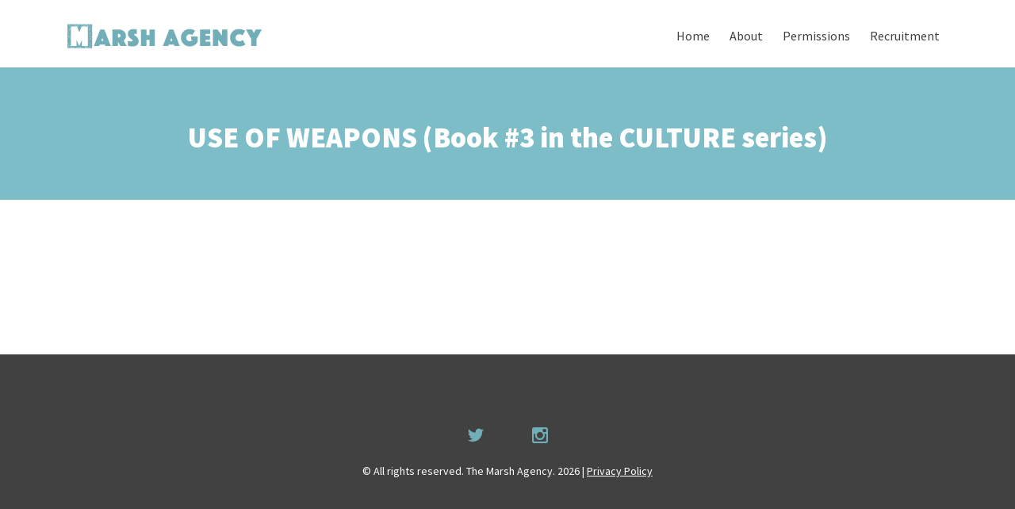

--- FILE ---
content_type: text/html; charset=UTF-8
request_url: https://marsh-agency.co.uk/book/use-of-weapons-book-3-in-the-culture-series-2/
body_size: 5934
content:
<!doctype html><html lang="en-GB"><head><meta charset="UTF-8"><meta http-equiv="X-UA-Compatible" content="IE=edge"><meta name="viewport" content="width=device-width, initial-scale=1">
 <script async src="https://www.googletagmanager.com/gtag/js?id=UA-81614346-1"></script> <script>window.dataLayer = window.dataLayer || [];
  function gtag(){dataLayer.push(arguments);}
  gtag('js', new Date());

  gtag('config', 'UA-81614346-1');</script> <title>USE OF WEAPONS (Book #3 in the CULTURE series) | Marsh Agency</title><meta name='robots' content='max-image-preview:large' /><style>img:is([sizes="auto" i],[sizes^="auto," i]){contain-intrinsic-size:3000px 1500px}</style><link rel='dns-prefetch' href='//fonts.googleapis.com' /><link rel="alternate" type="application/rss+xml" title="Marsh Agency &raquo; Feed" href="https://marsh-agency.co.uk/feed/" /><link rel="alternate" type="application/rss+xml" title="Marsh Agency &raquo; Comments Feed" href="https://marsh-agency.co.uk/comments/feed/" /> <script data-optimized="1" type="text/javascript">window._wpemojiSettings={"baseUrl":"https:\/\/s.w.org\/images\/core\/emoji\/16.0.1\/72x72\/","ext":".png","svgUrl":"https:\/\/s.w.org\/images\/core\/emoji\/16.0.1\/svg\/","svgExt":".svg","source":{"concatemoji":"https:\/\/marsh-agency.co.uk\/wp-includes\/js\/wp-emoji-release.min.js?ver=7322bd6c5a5705d7086814812d821f7a"}};
/*! This file is auto-generated */
!function(s,n){var o,i,e;function c(e){try{var t={supportTests:e,timestamp:(new Date).valueOf()};sessionStorage.setItem(o,JSON.stringify(t))}catch(e){}}function p(e,t,n){e.clearRect(0,0,e.canvas.width,e.canvas.height),e.fillText(t,0,0);var t=new Uint32Array(e.getImageData(0,0,e.canvas.width,e.canvas.height).data),a=(e.clearRect(0,0,e.canvas.width,e.canvas.height),e.fillText(n,0,0),new Uint32Array(e.getImageData(0,0,e.canvas.width,e.canvas.height).data));return t.every(function(e,t){return e===a[t]})}function u(e,t){e.clearRect(0,0,e.canvas.width,e.canvas.height),e.fillText(t,0,0);for(var n=e.getImageData(16,16,1,1),a=0;a<n.data.length;a++)if(0!==n.data[a])return!1;return!0}function f(e,t,n,a){switch(t){case"flag":return n(e,"\ud83c\udff3\ufe0f\u200d\u26a7\ufe0f","\ud83c\udff3\ufe0f\u200b\u26a7\ufe0f")?!1:!n(e,"\ud83c\udde8\ud83c\uddf6","\ud83c\udde8\u200b\ud83c\uddf6")&&!n(e,"\ud83c\udff4\udb40\udc67\udb40\udc62\udb40\udc65\udb40\udc6e\udb40\udc67\udb40\udc7f","\ud83c\udff4\u200b\udb40\udc67\u200b\udb40\udc62\u200b\udb40\udc65\u200b\udb40\udc6e\u200b\udb40\udc67\u200b\udb40\udc7f");case"emoji":return!a(e,"\ud83e\udedf")}return!1}function g(e,t,n,a){var r="undefined"!=typeof WorkerGlobalScope&&self instanceof WorkerGlobalScope?new OffscreenCanvas(300,150):s.createElement("canvas"),o=r.getContext("2d",{willReadFrequently:!0}),i=(o.textBaseline="top",o.font="600 32px Arial",{});return e.forEach(function(e){i[e]=t(o,e,n,a)}),i}function t(e){var t=s.createElement("script");t.src=e,t.defer=!0,s.head.appendChild(t)}"undefined"!=typeof Promise&&(o="wpEmojiSettingsSupports",i=["flag","emoji"],n.supports={everything:!0,everythingExceptFlag:!0},e=new Promise(function(e){s.addEventListener("DOMContentLoaded",e,{once:!0})}),new Promise(function(t){var n=function(){try{var e=JSON.parse(sessionStorage.getItem(o));if("object"==typeof e&&"number"==typeof e.timestamp&&(new Date).valueOf()<e.timestamp+604800&&"object"==typeof e.supportTests)return e.supportTests}catch(e){}return null}();if(!n){if("undefined"!=typeof Worker&&"undefined"!=typeof OffscreenCanvas&&"undefined"!=typeof URL&&URL.createObjectURL&&"undefined"!=typeof Blob)try{var e="postMessage("+g.toString()+"("+[JSON.stringify(i),f.toString(),p.toString(),u.toString()].join(",")+"));",a=new Blob([e],{type:"text/javascript"}),r=new Worker(URL.createObjectURL(a),{name:"wpTestEmojiSupports"});return void(r.onmessage=function(e){c(n=e.data),r.terminate(),t(n)})}catch(e){}c(n=g(i,f,p,u))}t(n)}).then(function(e){for(var t in e)n.supports[t]=e[t],n.supports.everything=n.supports.everything&&n.supports[t],"flag"!==t&&(n.supports.everythingExceptFlag=n.supports.everythingExceptFlag&&n.supports[t]);n.supports.everythingExceptFlag=n.supports.everythingExceptFlag&&!n.supports.flag,n.DOMReady=!1,n.readyCallback=function(){n.DOMReady=!0}}).then(function(){return e}).then(function(){var e;n.supports.everything||(n.readyCallback(),(e=n.source||{}).concatemoji?t(e.concatemoji):e.wpemoji&&e.twemoji&&(t(e.twemoji),t(e.wpemoji)))}))}((window,document),window._wpemojiSettings)</script> <style id='wp-emoji-styles-inline-css' type='text/css'>img.wp-smiley,img.emoji{display:inline!important;border:none!important;box-shadow:none!important;height:1em!important;width:1em!important;margin:0 0.07em!important;vertical-align:-0.1em!important;background:none!important;padding:0!important}</style><link data-optimized="1" rel='stylesheet' id='wp-block-library-css' href='https://marsh-agency.co.uk/wp-content/litespeed/css/5a273919a913f887de1f11d325a08425.css?ver=350c7' type='text/css' media='all' /><style id='classic-theme-styles-inline-css' type='text/css'>/*! This file is auto-generated */
.wp-block-button__link{color:#fff;background-color:#32373c;border-radius:9999px;box-shadow:none;text-decoration:none;padding:calc(.667em + 2px) calc(1.333em + 2px);font-size:1.125em}.wp-block-file__button{background:#32373c;color:#fff;text-decoration:none}</style><style id='global-styles-inline-css' type='text/css'>:root{--wp--preset--aspect-ratio--square:1;--wp--preset--aspect-ratio--4-3:4/3;--wp--preset--aspect-ratio--3-4:3/4;--wp--preset--aspect-ratio--3-2:3/2;--wp--preset--aspect-ratio--2-3:2/3;--wp--preset--aspect-ratio--16-9:16/9;--wp--preset--aspect-ratio--9-16:9/16;--wp--preset--color--black:#000000;--wp--preset--color--cyan-bluish-gray:#abb8c3;--wp--preset--color--white:#ffffff;--wp--preset--color--pale-pink:#f78da7;--wp--preset--color--vivid-red:#cf2e2e;--wp--preset--color--luminous-vivid-orange:#ff6900;--wp--preset--color--luminous-vivid-amber:#fcb900;--wp--preset--color--light-green-cyan:#7bdcb5;--wp--preset--color--vivid-green-cyan:#00d084;--wp--preset--color--pale-cyan-blue:#8ed1fc;--wp--preset--color--vivid-cyan-blue:#0693e3;--wp--preset--color--vivid-purple:#9b51e0;--wp--preset--gradient--vivid-cyan-blue-to-vivid-purple:linear-gradient(135deg,rgba(6,147,227,1) 0%,rgb(155,81,224) 100%);--wp--preset--gradient--light-green-cyan-to-vivid-green-cyan:linear-gradient(135deg,rgb(122,220,180) 0%,rgb(0,208,130) 100%);--wp--preset--gradient--luminous-vivid-amber-to-luminous-vivid-orange:linear-gradient(135deg,rgba(252,185,0,1) 0%,rgba(255,105,0,1) 100%);--wp--preset--gradient--luminous-vivid-orange-to-vivid-red:linear-gradient(135deg,rgba(255,105,0,1) 0%,rgb(207,46,46) 100%);--wp--preset--gradient--very-light-gray-to-cyan-bluish-gray:linear-gradient(135deg,rgb(238,238,238) 0%,rgb(169,184,195) 100%);--wp--preset--gradient--cool-to-warm-spectrum:linear-gradient(135deg,rgb(74,234,220) 0%,rgb(151,120,209) 20%,rgb(207,42,186) 40%,rgb(238,44,130) 60%,rgb(251,105,98) 80%,rgb(254,248,76) 100%);--wp--preset--gradient--blush-light-purple:linear-gradient(135deg,rgb(255,206,236) 0%,rgb(152,150,240) 100%);--wp--preset--gradient--blush-bordeaux:linear-gradient(135deg,rgb(254,205,165) 0%,rgb(254,45,45) 50%,rgb(107,0,62) 100%);--wp--preset--gradient--luminous-dusk:linear-gradient(135deg,rgb(255,203,112) 0%,rgb(199,81,192) 50%,rgb(65,88,208) 100%);--wp--preset--gradient--pale-ocean:linear-gradient(135deg,rgb(255,245,203) 0%,rgb(182,227,212) 50%,rgb(51,167,181) 100%);--wp--preset--gradient--electric-grass:linear-gradient(135deg,rgb(202,248,128) 0%,rgb(113,206,126) 100%);--wp--preset--gradient--midnight:linear-gradient(135deg,rgb(2,3,129) 0%,rgb(40,116,252) 100%);--wp--preset--font-size--small:13px;--wp--preset--font-size--medium:20px;--wp--preset--font-size--large:36px;--wp--preset--font-size--x-large:42px;--wp--preset--spacing--20:0.44rem;--wp--preset--spacing--30:0.67rem;--wp--preset--spacing--40:1rem;--wp--preset--spacing--50:1.5rem;--wp--preset--spacing--60:2.25rem;--wp--preset--spacing--70:3.38rem;--wp--preset--spacing--80:5.06rem;--wp--preset--shadow--natural:6px 6px 9px rgba(0, 0, 0, 0.2);--wp--preset--shadow--deep:12px 12px 50px rgba(0, 0, 0, 0.4);--wp--preset--shadow--sharp:6px 6px 0px rgba(0, 0, 0, 0.2);--wp--preset--shadow--outlined:6px 6px 0px -3px rgba(255, 255, 255, 1), 6px 6px rgba(0, 0, 0, 1);--wp--preset--shadow--crisp:6px 6px 0px rgba(0, 0, 0, 1)}:where(.is-layout-flex){gap:.5em}:where(.is-layout-grid){gap:.5em}body .is-layout-flex{display:flex}.is-layout-flex{flex-wrap:wrap;align-items:center}.is-layout-flex>:is(*,div){margin:0}body .is-layout-grid{display:grid}.is-layout-grid>:is(*,div){margin:0}:where(.wp-block-columns.is-layout-flex){gap:2em}:where(.wp-block-columns.is-layout-grid){gap:2em}:where(.wp-block-post-template.is-layout-flex){gap:1.25em}:where(.wp-block-post-template.is-layout-grid){gap:1.25em}.has-black-color{color:var(--wp--preset--color--black)!important}.has-cyan-bluish-gray-color{color:var(--wp--preset--color--cyan-bluish-gray)!important}.has-white-color{color:var(--wp--preset--color--white)!important}.has-pale-pink-color{color:var(--wp--preset--color--pale-pink)!important}.has-vivid-red-color{color:var(--wp--preset--color--vivid-red)!important}.has-luminous-vivid-orange-color{color:var(--wp--preset--color--luminous-vivid-orange)!important}.has-luminous-vivid-amber-color{color:var(--wp--preset--color--luminous-vivid-amber)!important}.has-light-green-cyan-color{color:var(--wp--preset--color--light-green-cyan)!important}.has-vivid-green-cyan-color{color:var(--wp--preset--color--vivid-green-cyan)!important}.has-pale-cyan-blue-color{color:var(--wp--preset--color--pale-cyan-blue)!important}.has-vivid-cyan-blue-color{color:var(--wp--preset--color--vivid-cyan-blue)!important}.has-vivid-purple-color{color:var(--wp--preset--color--vivid-purple)!important}.has-black-background-color{background-color:var(--wp--preset--color--black)!important}.has-cyan-bluish-gray-background-color{background-color:var(--wp--preset--color--cyan-bluish-gray)!important}.has-white-background-color{background-color:var(--wp--preset--color--white)!important}.has-pale-pink-background-color{background-color:var(--wp--preset--color--pale-pink)!important}.has-vivid-red-background-color{background-color:var(--wp--preset--color--vivid-red)!important}.has-luminous-vivid-orange-background-color{background-color:var(--wp--preset--color--luminous-vivid-orange)!important}.has-luminous-vivid-amber-background-color{background-color:var(--wp--preset--color--luminous-vivid-amber)!important}.has-light-green-cyan-background-color{background-color:var(--wp--preset--color--light-green-cyan)!important}.has-vivid-green-cyan-background-color{background-color:var(--wp--preset--color--vivid-green-cyan)!important}.has-pale-cyan-blue-background-color{background-color:var(--wp--preset--color--pale-cyan-blue)!important}.has-vivid-cyan-blue-background-color{background-color:var(--wp--preset--color--vivid-cyan-blue)!important}.has-vivid-purple-background-color{background-color:var(--wp--preset--color--vivid-purple)!important}.has-black-border-color{border-color:var(--wp--preset--color--black)!important}.has-cyan-bluish-gray-border-color{border-color:var(--wp--preset--color--cyan-bluish-gray)!important}.has-white-border-color{border-color:var(--wp--preset--color--white)!important}.has-pale-pink-border-color{border-color:var(--wp--preset--color--pale-pink)!important}.has-vivid-red-border-color{border-color:var(--wp--preset--color--vivid-red)!important}.has-luminous-vivid-orange-border-color{border-color:var(--wp--preset--color--luminous-vivid-orange)!important}.has-luminous-vivid-amber-border-color{border-color:var(--wp--preset--color--luminous-vivid-amber)!important}.has-light-green-cyan-border-color{border-color:var(--wp--preset--color--light-green-cyan)!important}.has-vivid-green-cyan-border-color{border-color:var(--wp--preset--color--vivid-green-cyan)!important}.has-pale-cyan-blue-border-color{border-color:var(--wp--preset--color--pale-cyan-blue)!important}.has-vivid-cyan-blue-border-color{border-color:var(--wp--preset--color--vivid-cyan-blue)!important}.has-vivid-purple-border-color{border-color:var(--wp--preset--color--vivid-purple)!important}.has-vivid-cyan-blue-to-vivid-purple-gradient-background{background:var(--wp--preset--gradient--vivid-cyan-blue-to-vivid-purple)!important}.has-light-green-cyan-to-vivid-green-cyan-gradient-background{background:var(--wp--preset--gradient--light-green-cyan-to-vivid-green-cyan)!important}.has-luminous-vivid-amber-to-luminous-vivid-orange-gradient-background{background:var(--wp--preset--gradient--luminous-vivid-amber-to-luminous-vivid-orange)!important}.has-luminous-vivid-orange-to-vivid-red-gradient-background{background:var(--wp--preset--gradient--luminous-vivid-orange-to-vivid-red)!important}.has-very-light-gray-to-cyan-bluish-gray-gradient-background{background:var(--wp--preset--gradient--very-light-gray-to-cyan-bluish-gray)!important}.has-cool-to-warm-spectrum-gradient-background{background:var(--wp--preset--gradient--cool-to-warm-spectrum)!important}.has-blush-light-purple-gradient-background{background:var(--wp--preset--gradient--blush-light-purple)!important}.has-blush-bordeaux-gradient-background{background:var(--wp--preset--gradient--blush-bordeaux)!important}.has-luminous-dusk-gradient-background{background:var(--wp--preset--gradient--luminous-dusk)!important}.has-pale-ocean-gradient-background{background:var(--wp--preset--gradient--pale-ocean)!important}.has-electric-grass-gradient-background{background:var(--wp--preset--gradient--electric-grass)!important}.has-midnight-gradient-background{background:var(--wp--preset--gradient--midnight)!important}.has-small-font-size{font-size:var(--wp--preset--font-size--small)!important}.has-medium-font-size{font-size:var(--wp--preset--font-size--medium)!important}.has-large-font-size{font-size:var(--wp--preset--font-size--large)!important}.has-x-large-font-size{font-size:var(--wp--preset--font-size--x-large)!important}:where(.wp-block-post-template.is-layout-flex){gap:1.25em}:where(.wp-block-post-template.is-layout-grid){gap:1.25em}:where(.wp-block-columns.is-layout-flex){gap:2em}:where(.wp-block-columns.is-layout-grid){gap:2em}:root :where(.wp-block-pullquote){font-size:1.5em;line-height:1.6}</style><link data-optimized="1" rel='stylesheet' id='mc4wp-form-themes-css' href='https://marsh-agency.co.uk/wp-content/litespeed/css/262ec486ee9bfb237776ed0c105d799f.css?ver=4cc82' type='text/css' media='all' /><link data-optimized="1" rel='stylesheet' id='Cardo-css' href='https://marsh-agency.co.uk/wp-content/litespeed/css/7d6166030331e03d427296a6c0acd1eb.css?ver=cd1eb' type='text/css' media='all' /><link data-optimized="1" rel='stylesheet' id='Source+Sans+Pro-css' href='https://marsh-agency.co.uk/wp-content/litespeed/css/25aab6c3c90e289549f1cb75adce257d.css?ver=e257d' type='text/css' media='all' /><link data-optimized="1" rel='stylesheet' id='Montserrat-css' href='https://marsh-agency.co.uk/wp-content/litespeed/css/f65aed91ac6a5beb3892525c9ba3bf81.css?ver=3bf81' type='text/css' media='all' /><link data-optimized="1" rel='stylesheet' id='marsh_agency-style-css' href='https://marsh-agency.co.uk/wp-content/litespeed/css/ce3757d78f2aeca3cfc898093bd0b0ec.css?ver=305b9' type='text/css' media='all' /> <script type="text/javascript" src="https://marsh-agency.co.uk/wp-includes/js/jquery/jquery.min.js?ver=3.7.1" id="jquery-core-js"></script> <script data-optimized="1" type="text/javascript" src="https://marsh-agency.co.uk/wp-content/litespeed/js/1cc26842b858bc50aa2e0029e56e3f42.js?ver=0718f" id="jquery-migrate-js"></script> <link rel="https://api.w.org/" href="https://marsh-agency.co.uk/wp-json/" /><link rel="EditURI" type="application/rsd+xml" title="RSD" href="https://marsh-agency.co.uk/xmlrpc.php?rsd" /><link rel="canonical" href="https://marsh-agency.co.uk/book/use-of-weapons-book-3-in-the-culture-series-2/" /><link rel='shortlink' href='https://marsh-agency.co.uk/?p=2430' /><link rel="alternate" title="oEmbed (JSON)" type="application/json+oembed" href="https://marsh-agency.co.uk/wp-json/oembed/1.0/embed?url=https%3A%2F%2Fmarsh-agency.co.uk%2Fbook%2Fuse-of-weapons-book-3-in-the-culture-series-2%2F" /><link rel="alternate" title="oEmbed (XML)" type="text/xml+oembed" href="https://marsh-agency.co.uk/wp-json/oembed/1.0/embed?url=https%3A%2F%2Fmarsh-agency.co.uk%2Fbook%2Fuse-of-weapons-book-3-in-the-culture-series-2%2F&#038;format=xml" />
<noscript><style>.lazyload[data-src]{display:none !important;}</style></noscript><style>.lazyload{background-image:none!important}.lazyload:before{background-image:none!important}</style><script>(()=>{var o=[],i={};["on","off","toggle","show"].forEach((l=>{i[l]=function(){o.push([l,arguments])}})),window.Boxzilla=i,window.boxzilla_queue=o})()</script> <style type="text/css" id="wp-custom-css">.row-wrap{display:flex;flex-direction:row-reverse;width:100%;margin:0 -15px}.row-wrap .col-6{width:50%;padding:0 15px}@media(max-width:767px){.row-wrap{flex-direction:column-reverse}.row-wrap .col-6{width:100%}}</style></head><body class="wp-singular book-template-default single single-book postid-2430 wp-theme-marsh-agency"><div id="container"><div id="inner-container"><header id="header"><div class="container"><div class="row"><div class="col-lg-3 main-logo">
<a href="https://marsh-agency.co.uk"><img src="[data-uri]" alt="logo" data-src="https://marsh-agency.co.uk/wp-content/themes/marsh-agency/assets/images/logo.png" decoding="async" class="lazyload" data-eio-rwidth="245" data-eio-rheight="31"><noscript><img src="https://marsh-agency.co.uk/wp-content/themes/marsh-agency/assets/images/logo.png" alt="logo" data-eio="l"></noscript></a></div><div class="col-lg-9"><nav id="navigation">
<button type="button" class="menu-btn">
<span class="line"></span>
<span class="line"></span>
<span class="line"></span>
</button><ul id="menu-main-menu" class="list-unstyled"><li id="menu-item-20" class="menu-item menu-item-type-post_type menu-item-object-page menu-item-home menu-item-20"><a href="https://marsh-agency.co.uk/">Home</a></li><li id="menu-item-17" class="menu-item menu-item-type-post_type menu-item-object-page menu-item-17"><a href="https://marsh-agency.co.uk/about-us/">About</a></li><li id="menu-item-4966" class="menu-item menu-item-type-post_type menu-item-object-page menu-item-4966"><a href="https://marsh-agency.co.uk/permissions/">Permissions</a></li><li id="menu-item-8074" class="menu-item menu-item-type-post_type menu-item-object-page menu-item-8074"><a href="https://marsh-agency.co.uk/recruitment/">Recruitment</a></li></ul></nav></div></div></div></header><div class="page-title"><div class="container"><div class="inner"><div class="row"><div class="col-sm-12"><h1 class="m-b-0">USE OF WEAPONS (Book #3 in the CULTURE series)</h1></div></div></div></div></div><div id="content" ></div><div class="push"></div></div><footer id="footer"><div class="container"><div class="row"><div class="col-sm-12"><ul class="sociables list-unstyled"><li><a target="_blank" href="https://twitter.com/TheMarshAgency"><i class="fa fa-twitter"></i></a></li><li><a target="_blank" href="https://www.instagram.com/mildgroup/"><i class="fa fa-instagram"></i></a></li></ul><p>&copy; All rights reserved. The Marsh Agency. 2026 |  <a href="/privacy-policy/" style="color: #fff; text-decoration: underline">Privacy Policy</a></p></div></div></div></footer></div> <script type="speculationrules">{"prefetch":[{"source":"document","where":{"and":[{"href_matches":"\/*"},{"not":{"href_matches":["\/wp-*.php","\/wp-admin\/*","\/wp-content\/uploads\/*","\/wp-content\/*","\/wp-content\/plugins\/*","\/wp-content\/themes\/marsh-agency\/*","\/*\\?(.+)"]}},{"not":{"selector_matches":"a[rel~=\"nofollow\"]"}},{"not":{"selector_matches":".no-prefetch, .no-prefetch a"}}]},"eagerness":"conservative"}]}</script> <script data-optimized="1" type="text/javascript" id="eio-lazy-load-js-before">var eio_lazy_vars={"exactdn_domain":"","skip_autoscale":0,"bg_min_dpr":1.1,"threshold":0,"use_dpr":1}</script> <script data-optimized="1" type="text/javascript" src="https://marsh-agency.co.uk/wp-content/litespeed/js/57305aa6adc9e46c953e1d88e35afed6.js?ver=64e57" id="eio-lazy-load-js" async="async" data-wp-strategy="async"></script> <script data-optimized="1" type="text/javascript" src="https://marsh-agency.co.uk/wp-content/litespeed/js/c99c5b6c95ea19af7b16d04521a8aa8d.js?ver=1efb4" id="lt-ie-9-js"></script> <script data-optimized="1" type="text/javascript" src="https://marsh-agency.co.uk/wp-content/litespeed/js/b4affdbdd40dc577ce097f47a159360e.js?ver=0fab5" id="jquery-1.10.2-js"></script> <script data-optimized="1" type="text/javascript" src="https://marsh-agency.co.uk/wp-content/litespeed/js/7351cd72bcc1cd57c2b2bfc570b6ed95.js?ver=2f6e2" id="tether-js"></script> <script data-optimized="1" type="text/javascript" src="https://marsh-agency.co.uk/wp-content/litespeed/js/4ef0d3a567034529435daf471f2c768d.js?ver=1a472" id="bootstrap-js"></script> <script data-optimized="1" type="text/javascript" src="https://marsh-agency.co.uk/wp-content/litespeed/js/51b16573963bca9d31dc09a53af3b817.js?ver=daf1b" id="jquery.carouFredSel-6.2.1-packed-js"></script> <script data-optimized="1" type="text/javascript" src="https://marsh-agency.co.uk/wp-content/litespeed/js/873c0075ca3dfd4e299404340190db6d.js?ver=0d848" id="main-js"></script> <script data-optimized="1" type="text/javascript" src="https://marsh-agency.co.uk/wp-content/litespeed/js/bed54f3e1dc635d5243ec624040daaad.js?ver=533e6" id="home-js"></script> </body></html>
<!-- Page optimized by LiteSpeed Cache @2026-01-21 21:31:07 -->

<!-- Page supported by LiteSpeed Cache 7.7 on 2026-01-21 21:31:07 -->

--- FILE ---
content_type: text/css
request_url: https://marsh-agency.co.uk/wp-content/litespeed/css/7d6166030331e03d427296a6c0acd1eb.css?ver=cd1eb
body_size: 100
content:
@font-face{font-family:'Cardo';font-style:italic;font-weight:400;src:url(https://fonts.gstatic.com/s/cardo/v21/wlpxgwjKBV1pqhv97IMx2Q.ttf) format('truetype')}@font-face{font-family:'Cardo';font-style:normal;font-weight:400;src:url(https://fonts.gstatic.com/s/cardo/v21/wlp_gwjKBV1pqhv43IQ.ttf) format('truetype')}@font-face{font-family:'Cardo';font-style:normal;font-weight:700;src:url(https://fonts.gstatic.com/s/cardo/v21/wlpygwjKBV1pqhND-ZQW-WY.ttf) format('truetype')}

--- FILE ---
content_type: text/css
request_url: https://marsh-agency.co.uk/wp-content/litespeed/css/ce3757d78f2aeca3cfc898093bd0b0ec.css?ver=305b9
body_size: 896
content:
@import "/wp-content/themes/marsh-agency/assets/stylesheets/main.css";.aiwidgetscss h3.widget-title,.aiwidgetscss .aiwidget-title,.thinkTwitFollow{display:none}#map{width:100%;height:345px;margin-bottom:15px}.tweet_content a{color:#419155}.topbar .m-alphabet,.topbar .i-alphabet,.topbar .l-alphabet,.topbar .d-alphabet{margin-left:-5px}.topbar .d-alphabet,.topbar .i-alphabet,.topbar .l-alphabet,.topbar .m-alphabet{height:56px;width:57px;padding-top:56px;display:inline-block;margin-left:-5px;vertical-align:bottom;border-left:0}.topbar .m-alphabet{background:url(/wp-content/themes/marsh-agency/assets/images/m-hover-alphabet.svg) no-repeat;border-left:none}.topbar .l-alphabet{background:url(/wp-content/themes/marsh-agency/assets/images/l-alphabet.svg) no-repeat}.topbar .l-alphabet:hover{background:url(/wp-content/themes/marsh-agency/assets/images/l-hover-alphabet.svg) no-repeat}.topbar p.strapline{color:#F2EE56;font-size:18px;font-weight:500;float:left;padding:10px 0 0 0;font-family:'source sans pro',sans-serif}.recent-successess li{float:none;margin-left:11px;vertical-align:bottom;display:inline-block}p,.post p,.two-column li,.notable-success li,.book-titles h4,.book-titles p{font-family:Cardo,serif;font-weight:500;font-size:1rem}h5{font-size:16px;font-size:1rem}h3{margin-bottom:1rem}.page-title{text-transform:none}.our-clients li a{color:#13a1b5}ul.expert-agents li .description p{font-size:1rem;text-align:justify}ul.expert-agents li{width:38%!important;margin-right:30px!important;min-height:700px!important}#banner{padding:5% 0 5% 0}.recent-successess .success-carousel{margin-bottom:60px}#banner h1{line-height:1.4;font-size:2.4rem;color:#fff;font-weight:700;margin-bottom:38px;text-align:center}#banner h2{line-height:1.5;font-size:1.4rem;color:#fff;font-weight:600;margin-bottom:38px;text-align:center}#navigation li{display:inline-block;margin-left:5px;padding:4px 10px}@media (max-width:1200px){.menu-btn{display:block;top:25px}}@media (max-width:991px){.menu-btn{display:block;top:-25px}}@media (max-width:911px){#navigation ul{background-color:#69a9b3;text-align:left}}@media (max-width:1200px){#navigation li{display:block;margin-bottom:5px;border-bottom:1px solid #fff;color:#fff}}@media (max-width:1200px){#navigation li{padding:4px 10px}}.author-detail a{font-size:20px;font-weight:700}a.back{margin-bottom:50px;display:inline-block;font-size:18px;font-weight:700}@media(max-width:544px){.author-image{margin-bottom:40px}}.pageinner{margin:0 auto;max-width:1100px}.page-id-4607 #content{padding:0 0 130px}.newsletter-button{background-color:#7dbdc7;color:#fff;padding:10px 20px;border-radius:10px}.about-us{padding-right:0}.expert-agents{margin-bottom:0}ul.expert-agents li{width:30%!important;margin-right:30px!important;min-height:550px!important}.about-us h3{margin-bottom:30px}.our-clients .col-6{padding:0 55px}

--- FILE ---
content_type: text/javascript
request_url: https://marsh-agency.co.uk/wp-content/litespeed/js/bed54f3e1dc635d5243ec624040daaad.js?ver=533e6
body_size: 113
content:
!function(o){function r(e){if(t[e])return t[e].exports;var s=t[e]={exports:{},id:e,loaded:!1};return o[e].call(s.exports,s,s.exports,r),s.loaded=!0,s.exports}var t={};return r.m=o,r.c=t,r.p="javascripts/",r(0)}([function(o,r,t){o.exports=t(1)},function(o,r){"use strict";console.log("home.js has loaded!")}])
;